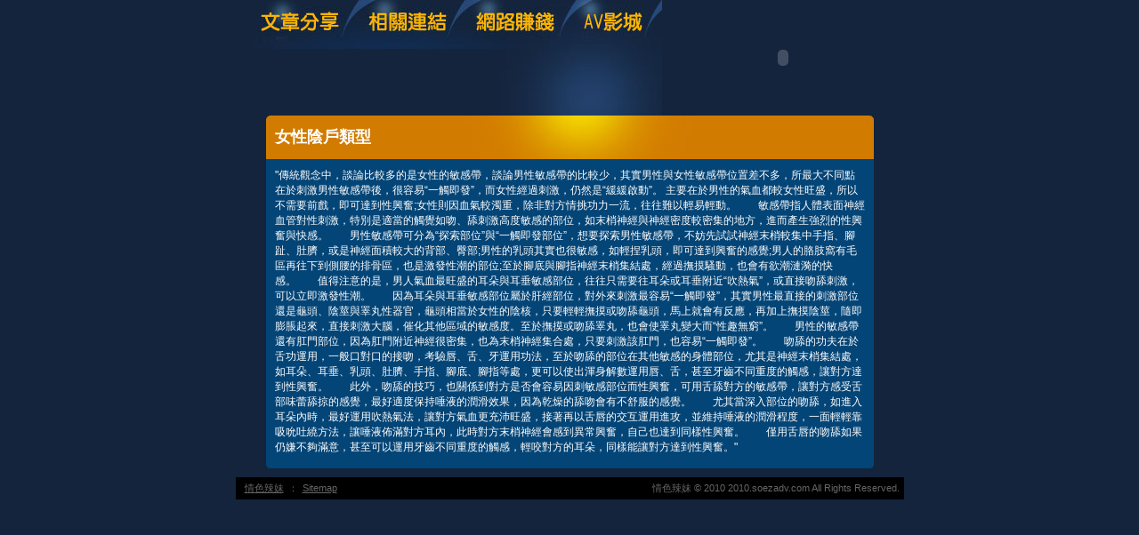

--- FILE ---
content_type: text/html; charset=utf-8
request_url: http://2010.soezadv.com/?opc=a083
body_size: 8461
content:
<!DOCTYPE html PUBLIC "-//W3C//DTD XHTML 1.0 Transitional//EN" "http://www.w3.org/TR/xhtml1/DTD/xhtml1-transitional.dtd"><html xmlns="http://www.w3.org/1999/xhtml"><!-- InstanceBegin template="/Templates/doc.dwt" codeOutsideHTMLIsLocked="false" --><head><meta http-equiv="Content-Type" content="text/html; charset=utf-8" /><!-- InstanceBeginEditable name="doctitle" --><meta name="keywords" content="免費色情.,交友聊天551281" ><meta name="description" content="本站內容包含免費成人網、美女聊天，未滿１８歲成人者請勿進入本站。}" ><title>女性陰戶類型 - 情色辣妹</title><!-- InstanceEndEditable --><link href="/templates/OP006/style.css" rel="stylesheet" type="text/css" /><script type="text/javascript"><!--function MM_preloadImages() {   var d=document; if(d.images){ if(!d.MM_p) d.MM_p=new Array();    var i,j=d.MM_p.length,a=MM_preloadImages.arguments; for(i=0; i<a.length; i++)    if (a[i].indexOf("#")!=0){ d.MM_p[j]=new Image; d.MM_p[j++].src=a[i];}}}function MM_swapImgRestore() {   var i,x,a=document.MM_sr; for(i=0;a&&i<a.length&&(x=a[i])&&x.oSrc;i++) x.src=x.oSrc;}function MM_findObj(n, d) {   var p,i,x;  if(!d) d=document; if((p=n.indexOf("?"))>0&&parent.frames.length) {    d=parent.frames[n.substring(p+1)].document; n=n.substring(0,p);}  if(!(x=d[n])&&d.all) x=d.all[n]; for (i=0;!x&&i<d.forms.length;i++) x=d.forms[i][n];  for(i=0;!x&&d.layers&&i<d.layers.length;i++) x=MM_findObj(n,d.layers[i].document);  if(!x && d.getElementById) x=d.getElementById(n); return x;}function MM_swapImage() {   var i,j=0,x,a=MM_swapImage.arguments; document.MM_sr=new Array; for(i=0;i<(a.length-2);i+=3)   if ((x=MM_findObj(a[i]))!=null){document.MM_sr[j++]=x; if(!x.oSrc) x.oSrc=x.src; x.src=a[i+2];}}//--></script><script src="/templates/OP006/js/AC_RunActiveContent.js" type="text/javascript"></script><!-- InstanceBeginEditable name="head" --><!-- InstanceEndEditable --></head><body onload="MM_preloadImages('/templates/OP006/images/m_doc2.jpg','/templates/OP006/images/m_link2.jpg','/templates/OP006/images/m_money2.jpg','/templates/OP006/images/m_av2.jpg')"><table width="750" border="0" align="center" cellpadding="0" cellspacing="0" class="container">  <tr>    <td><table width="100%" border="0" cellspacing="0" cellpadding="0">      <tr>        <td><a href="./?opc=doc1"><img src="/templates/OP006/images/m_doc.jpg" name="m1" width="138" height="55" id="m1" onmouseover="MM_swapImage('m1','','/templates/OP006/images/m_doc2.jpg',1)" onmouseout="MM_swapImgRestore()" /></a><a href="./?opc=link"><img src="/templates/OP006/images/m_link.jpg" name="m2" width="119" height="55" id="m2" onmouseover="MM_swapImage('m2','','/templates/OP006/images/m_link2.jpg',1)" onmouseout="MM_swapImgRestore()" /></a><a href="./?opc=money"><img src="/templates/OP006/images/m_money.jpg" name="m3" width="124" height="55" id="m3" onmouseover="MM_swapImage('m3','','/templates/OP006/images/m_money2.jpg',1)" onmouseout="MM_swapImgRestore()" /></a><a href="http://080.333asia.info/VIDEO/index.phtml" target="_blank"><img src="/templates/OP006/images/m_av.jpg" name="m4" width="98" height="55" id="m4" onmouseover="MM_swapImage('m4','','/templates/OP006/images/m_av2.jpg',1)" onmouseout="MM_swapImgRestore()" /></a></td>        <td rowspan="2"><script type="text/javascript">AC_FL_RunContent( 'codebase','http://download.macromedia.com/pub/shockwave/cabs/flash/swflash.cab#version=9,0,28,0','width','272','height','130','src','/templates/OP006/images/logo','quality','high','pluginspage','http://www.adobe.com/shockwave/download/download.cgi?P1_Prod_Version=ShockwaveFlash','movie','/templates/OP006/images/logo' ); //end AC code</script><noscript><object classid="clsid:D27CDB6E-AE6D-11cf-96B8-444553540000" codebase="http://download.macromedia.com/pub/shockwave/cabs/flash/swflash.cab#version=9,0,28,0" width="272" height="130">          <param name="movie" value="/templates/OP006/images/logo.swf" />          <param name="quality" value="high" />          <embed src="/templates/OP006/images/logo.swf" quality="high" pluginspage="http://www.adobe.com/shockwave/download/download.cgi?P1_Prod_Version=ShockwaveFlash" type="application/x-shockwave-flash" width="272" height="130"></embed>        </object></noscript></td>      </tr>      <tr>        <td><img src="/templates/OP006/images/pic1b.jpg" width="479" height="75" /></td>        </tr>    </table></td>  </tr>  <tr>    <td style="padding-bottom:10px;"><table width="683" border="0" align="center" cellpadding="0" cellspacing="0" bgcolor="#044577">      <tr>        <td height="49" background="/templates/OP006/images/c_1.jpg" style="padding-left:10px;"><h1><!-- InstanceBeginEditable name="EditRegion3" -->女性陰戶類型<!-- InstanceEndEditable --></h1></td>      </tr>      <tr>        <td style="padding:10px;"><!-- InstanceBeginEditable name="EditRegion4" -->"傳統觀念中，談論比較多的是女性的敏感帶，談論男性敏感帶的比較少，其實男性與女性敏感帶位置差不多，所最大不同點在於刺激男性敏感帶後，很容易“一觸即發”，而女性經過刺激，仍然是“緩緩啟動”。 主要在於男性的氣血都較女性旺盛，所以不需要前戲，即可達到性興奮;女性則因血氣較濁重，除非對方情挑功力一流，往往難以輕易輕動。　　敏感帶指人體表面神經血管對性刺激，特別是適當的觸覺如吻、舔刺激高度敏感的部位，如末梢神經與神經密度較密集的地方，進而產生強烈的性興奮與快感。　　男性敏感帶可分為“探索部位”與“一觸即發部位”，想要探索男性敏感帶，不妨先試試神經末梢較集中手指、腳趾、肚臍，或是神經面積較大的背部、臀部;男性的乳頭其實也很敏感，如輕捏乳頭，即可達到興奮的感覺;男人的胳肢窩有毛區再往下到側腰的排骨區，也是激發性潮的部位;至於腳底與腳指神經末梢集結處，經過撫摸騷動，也會有欲潮漣漪的快感。　　值得注意的是，男人氣血最旺盛的耳朵與耳垂敏感部位，往往只需要往耳朵或耳垂附近“吹熱氣”，或直接吻舔刺激，可以立即激發性潮。　　因為耳朵與耳垂敏感部位屬於肝經部位，對外來刺激最容易“一觸即發”，其實男性最直接的刺激部位還是龜頭、陰莖與睪丸性器官，龜頭相當於女性的陰核，只要輕輕撫摸或吻舔龜頭，馬上就會有反應，再加上撫摸陰莖，隨即膨脹起來，直接刺激大腦，催化其他區域的敏感度。至於撫摸或吻舔睪丸，也會使睪丸變大而“性趣無窮”。　　男性的敏感帶還有肛門部位，因為肛門附近神經很密集，也為末梢神經集合處，只要刺激該肛門，也容易“一觸即發”。　　吻舔的功夫在於舌功運用，一般口對口的接吻，考驗唇、舌、牙運用功法，至於吻舔的部位在其他敏感的身體部位，尤其是神經末梢集結處，如耳朵、耳垂、乳頭、肚臍、手指、腳底、腳指等處，更可以使出渾身解數運用唇、舌，甚至牙齒不同重度的觸感，讓對方達到性興奮。　　此外，吻舔的技巧，也關係到對方是否會容易因刺敏感部位而性興奮，可用舌舔對方的敏感帶，讓對方感受舌部味蕾舔掠的感覺，最好適度保持唾液的潤滑效果，因為乾燥的舔吻會有不舒服的感覺。　　尤其當深入部位的吻舔，如進入耳朵內時，最好運用吹熱氣法，讓對方氣血更充沛旺盛，接著再以舌唇的交互運用進攻，並維持唾液的潤滑程度，一面輕輕靠吸吮吐繞方法，讓唾液佈滿對方耳內，此時對方末梢神經會感到異常興奮，自己也達到同樣性興奮。　　僅用舌唇的吻舔如果仍嫌不夠滿意，甚至可以運用牙齒不同重度的觸感，輕咬對方的耳朵，同樣能讓對方達到性興奮。"<!-- InstanceEndEditable --></td>      </tr>      <tr>        <td><img src="/templates/OP006/images/c_2.jpg" width="683" height="5" /></td>      </tr>    </table></td>  </tr>   <tr><td bgcolor="#000000"class="footer"><div align="center" style="float:left"><a href="./">情色辣妹</a>：<a href="./?opc=sitemap">Sitemap</a></div>情色辣妹 © 2010 2010.soezadv.com All Rights Reserved. </td>  </tr></table><div class="sexad"> 　 </div></body><!-- InstanceEnd --></html>